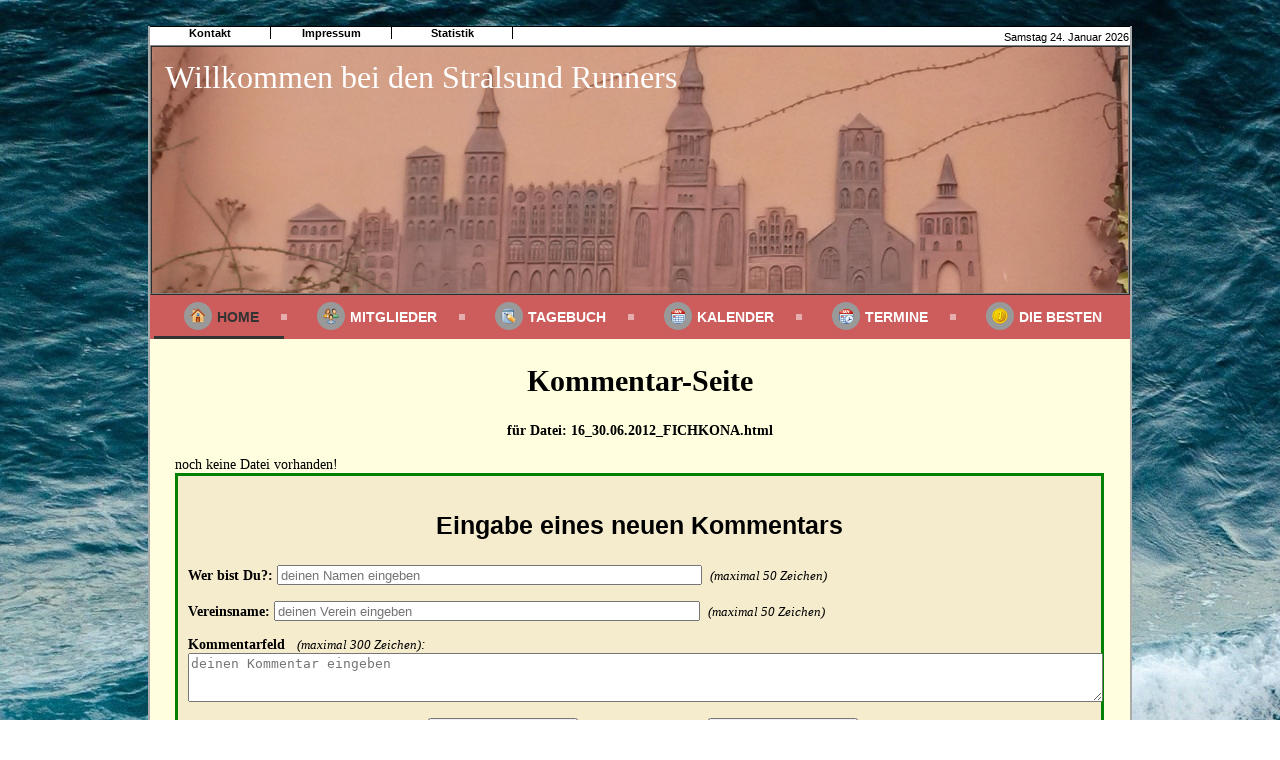

--- FILE ---
content_type: text/html; charset=UTF-8
request_url: http://stralsund-runners.de/Tagebuch_Jahre/2012/Kommentare_2012.php?Tagebuch_Auswahl=16
body_size: 2527
content:
﻿<!DOCTYPE HTML PUBLIC "-//W3C//DTD HTML 4.0 Transitional//EN">
<html>
<head>

<meta http-equiv="Content-Type" content="text/html; charset=UTF-8">
<meta http-equiv="Page-Enter" content="revealtrans(duration=0.1,transition=10)" >

<title>Stralsund Runners</title>


<script type="text/javascript" language="JavaScript">
<!--
// W. Jansen Web-Toolbox.net

function SchreibeDatum() {
    var MenueJetzt = new Date();
    var TageLang = new Array ("Sonntag", "Montag", "Dienstag", "Mittwoch", "Donnerstag", "Freitag", "Samstag");
    var MonateLang = new Array ("Januar", "Februar", "März", "April", "Mai", "Juni", "Juli", "August", "September", "Oktober", "November", "Dezember");
    var MenueTag = ((MenueJetzt.getDate()<10) ? "0" : "")+ MenueJetzt.getDate();

    MenueDatum = TageLang[MenueJetzt.getDay()] + " " + MenueTag + ". " + MonateLang[MenueJetzt.getMonth()] + " " + MenueJetzt.getFullYear();
    document.write(MenueDatum);
}
//-->
</script>

<!-- Reine CSS-Datei einbinden -->
<link rel="stylesheet" type="text/css" href="/Style/formate.css" />

<!-- Dynamisches CSS für das Hintergrundbild -->
<style>
#hptitel {
    background: url(/Bilder/Stralsund/HST15.jpg);
    height: 250px;
    width: 100%;
}
</style>


</head>
<body>

<div id="container">

<div id="Menue_top">
<div id="menue1000_top">

<ul>
<li><a href="/Kontakt.php">Kontakt</a></li>
<li><a href="/Impressum.php">Impressum</a></li>
<li><a href="https://webstats.one.com">Statistik</a></li>

<li><span style="font-weight:normal"><script type="text/javascript" language="JavaScript">
<!-- Begin
SchreibeDatum();
//  End -->
</script>
</span></li>

</ul>

</div>
</div>

<!-- HP Titelzeile oben -->
<table align="center" id="hptitel" border="1" cellspacing="0" cellpadding="0">
<tr><td valign="top" align="left">Willkommen bei den Stralsund Runners</td></tr>
</table>

<!-- Menüleiste oben -->
<div id='cssmenu'>
<ul>
   <li class='active'><a href='/index.php'><img src="/Style/images/home.png"><span>Home</span></a></li>
   <li><a href='/Mitglieder/Mitglieder.php'><img src="/Style/images/group.png"><span>Mitglieder</span></a></li>
   <li><a href='/Tagebuch_Jahre/Tagebuch_Jahr.php'><img src="/Style/images/book.png"><span>Tagebuch</span></a></li>
   <li><a href='/Kalender/Kalender.php'><img src="/Style/images/calendar.png"><span>Kalender</span></a></li>
   <li><a href='/Termine/Termine.php'><img src="/Style/images/date.png"><span>Termine</span></a></li>
   <li class='last'><a href='/Strasse_der_Besten/Strasse_der_Besten.php'><img src="/Style/images/sieg.png"><span>Die Besten</span></a></li>
</ul>
</div>

<!-- Inhaltstabelle -->
<div id="Inhalt">
										
<head>
<style type="text/css">

.separator {
    width: 100%;
    border-bottom: 2px solid #60636a;
    text-align: center;
    height: 18px;
    margin-bottom: 15px;
}
.separator span {
    line-height: 15px;
	border: black 2px solid;
    padding: 0 10px;
    background: white; /* Farbe des Elements darunter */
    display: inline-block;
    margin-top: 10px;
    color: #60636a;
}


.links {
 float: left;
 width: 280px;
 margin-left: 240px;
 
}

.rechts { 
float: left; 
}

.schaltfläche11 {
 width: 200px; /* Breite des Buttons */
 height: 25px; /* Höhe des Buttons */
 border: 1px solid #aaa; /* Rahmen */
 border-radius: 5px; /* Abgerundete Ecken */
 background: #eee; /* Hintergundfarbe für ältere Browser */
 background-image: linear-gradient(#cdffbc, #6ec153); /* Farbverlauf */
 display: block; /* Darstellung als Block-Element */
 text-align: center; /* Horizontale Text-Ausrichtung */
 text-decoration: none; /* Links nicht unterstrichen */
 color: #333; /* Textfarbe */
}

.Eingabe_Kommentar {
width: 97%;
height: 280px;
background-color: #F5ECCE;
border:3px green solid;
padding: 10px;
}


</style>
</head>



<script language="javascript">

function quitBox(cmd)
{   
    if (cmd=='quit')
    {
		
		/*MeineDomain = window.location.href;*/
		/*alert(MeineDomain);*/
		
		wurzel = window.location.host;
		variable = "Kommentar_Jahr=2012";
		rest = "//Tagebuch_Jahre/Tagebuch_Jahr.php?"+variable;
		neuer_name = "http://" + wurzel + rest;
		/*alert (neuer_name);*/
		
		window.location = neuer_name;
		
    }   
    return false;   
}
</script>
											
											
											
											
											
											
											
		
<h2 align="center"> Kommentar-Seite</h2>
<h4 align="center"> für Datei: 16_30.06.2012_FICHKONA.html</h4>
		
noch keine Datei vorhanden!<br />


<div id="box" class="Eingabe_Kommentar">
<h3 style="font-family: Comic Sans Ms, Arial" align="center">Eingabe eines neuen Kommentars</h3>
<form action="" method="post">

    <b>Wer bist Du?: </b>
	<input style="height: 20px; width: 425px;" type="text" name="vor_zunamen" value=""  maxlength="50" placeholder="deinen Namen eingeben"/>&nbsp;&nbsp;<i><FONT SIZE="2">(maximal 50 Zeichen)</FONT SIZE></i>
	<br>
    <br>
		
    <b>Vereinsname:</b>
    <input style="height: 20px; width: 426px;" type="text" name="verein" value=""  maxlength="50" placeholder="deinen Verein eingeben"/>&nbsp;&nbsp;<i><FONT SIZE="2">(maximal 50 Zeichen)</FONT SIZE></i>
	
	
	<br>
	<br>

    <b>Kommentarfeld</b> &nbsp;&nbsp;<i><i><FONT SIZE="2">(maximal 300 Zeichen)</FONT SIZE></i>: <br>
    <textarea name="blubber" rows="3" cols="112" maxlength="300" placeholder="deinen Kommentar eingeben"></textarea>
    <br>

 	<br>

	<div class="links">
	<input style="height: 30px; width: 150px;" type="submit" name="form1" title="die obigen Eingaben werden in eine Datei geschrieben" value="Daten speichern"> 
	</div>
	
	<div class="rechts">
	<input style="height: 30px; width: 150px;" type="button" onclick="return quitBox('quit')" title="zurück zum 'Tagebuch 2012'" value="Seite schließen"> 
	</div>
	
	
</form>
</div>



<br />
<br />
<br />
﻿	

</div>

</div>
</div>

</body>
	
</html>


--- FILE ---
content_type: text/css
request_url: http://stralsund-runners.de/Style/formate.css
body_size: 2515
content:
@charset "UTF-8";

body {
    background-image: url(/Bilder/Hintergrund/hintergrund16.jpg);
    text-align: center;
}

#container {
    font-size: 0.8em;
    border: 2px solid #aaa;
    border-top: 0;
    background: #FFFFE0;
    margin: auto;
    width: 980px;
}

/* Das Stralsund-Bild wird nun dynamisch in der head.php gesetzt */
#hptitel {
    /* background wird dynamisch gesetzt */
    height: 250px;
    width: 100%;
}

#hptitel td {
    color: white;
    text-align: left;
    font-size: 2em;
    padding: 0.4em 0 0 0.4em;
}

/* Menü über dem Stralsund-Foto */
#Menue_top {
    width: 100%;
    height: 10px;
    padding: 0px;
    margin: 0px 0px 0px 0px;
    border-top: 1px solid #000000;
    border-bottom: 1px solid #000000;
}

#Menue1000_top ul {
    width: 100%;
    height: 18px;
    padding: 0px;
    margin: 0px;
    float: left;
    list-style-type: none;
    padding: 0px;
    margin: 0;
    background-color: #FFFFFF;
}

#Menue1000_top li {
    display: inline;
    list-style-type: none;
}

#menue1000_top a, #menue1000_top a:visited {
    display: inline;
    list-style-type: none;
    float: left;
    width: 120px;
    font-family: Verdana,Tahoma,Arial,sans-serif;
    font-size: 11px;
    font-weight: bold;
    text-align: center;
    text-decoration: none;
    color: #000000;
    background-color: #FFFFFF;
    border-right: 1px solid #000000;
}

#menue1000_top span, #menue1000_top span:visited {
    float: right;
    width: 205px;
    height: 13px;
    font-family: Verdana,Tahoma,Arial,sans-serif;
    font-size: 11px;
    font-weight: normal;
    text-align: right;
    text-decoration: none;
    color: #000000;
    padding: 4px 0px 0px 4px;
    border-right: 1px solid #FFFFFF;
}

/* Altes Menü */
#Menue {
    width: 100%;
    height: 25px;
    padding: 0px;
    margin: 0px 0px 0px 0px;
    border-top: 1px solid #FFFFFF;
    border-bottom: 1px solid #FFFFFF;
}

#Menue1000 ul {
    width: 100%;
    padding: 0px;
    margin: 0px;
    float: left;
    list-style-type: none;
    padding: 0px;
    margin: 0;
    background-color: #FFE237;
}

#Menue1000 li {
    display: inline;
    list-style-type: none;
}

#menue1000 a, #menue1000 a:visited {
    float: left;
    width: 111px;
    height: 21px;
    font-family: Verdana,Tahoma,Arial,sans-serif;
    font-size: 13px;
    font-weight: bold;
    text-align: center;
    text-decoration: none;
    color: #000000;
    padding: 4px 0px 0px 4px;
    background-color: #FFE237;
    border-right: 1px solid #FFFFFF;
}

#menue1000 span, #menue1000 span:visited {
    float: left;
    width: 50px;
    height: 21px;
    font-family: Verdana,Tahoma,Arial,sans-serif;
    font-size: 12px;
    font-weight: normal;
    text-align: center;
    text-decoration: none;
    color: #000000;
    padding: 4px 0px 0px 4px;
    background-color: #FFE237;
    border-right: 1px solid #FFFFFF;
}

#menue1000 a:hover {
    background-color: #5CA316;
    color: #FFFFFF;
    text-decoration: none;
}

/* Inhaltstabelle */
#Inhalt {
    width: 95%;
    margin: auto;
    font-size: 14px;
    text-align: left;
    text-decoration: none;
}

/* Tabellen-Darstellung */
#Tabelle_Design {
    margin-bottom: 15px;
}

#Tabelle_Design td {
    height: 28px;
}

#Tabelle_Design table {
    border-collapse: separate;
}

#Tabelle_Abstand_unten {
    margin-bottom: 50px;
    width: 80%;                      /* Dieser Eintrag beeinflusst die Breite der Mitglieder-Bilder in der Tabelle: 100% mit umlaufendem Rand, 70% ohne Rand */
}

#Tabelle_Abstand_Kalender {
    margin-bottom: 50px;
    width: 100%;  /* Volle Breite für Kalender */
    table-layout: fixed;  /* Spaltenbreiten respektieren, die mit col-width Angaben definiert werden*/
}

#Tabelle_Abstand_unten_Termine {
    margin-bottom: 50px;
    width: 100%;                      /* Dieser Eintrag beeinflusst die Breite der Termin-Tabelle (3 Spalten) der Dateien termine_xyzx.html. Sollte auf 100% stehen */
}

/* Spalten-Definitionen für Jahres-Button */
#spalte_1_Ganzes_Jahr {
    width: 71.5%;
}

#spalte_2_Ganzes_Jahr {
    width: 28.5%;
}

/* Spalten-Definitionen für Berichte */
#spalte_1 { width: 4%; }
#spalte_2 { width: 11%; }
#spalte_3 { width: 57%; }
#spalte_4 { width: 9%; }
#spalte_5 { width: 9%; }
#spalte_6 { width: 5%; }
#spalte_7 { width: 5%; }

/* Tagebuch-Seiten Styles */
#berichtcounter {
    font-style: italic;
    font-size: xx-large;
    padding-left: 3px;
    color: grey;
}

#tabledatum {
    font-weight: bold;
    align: left;
    padding-left: 5px;
}

#tabledatum1 {
    font-weight: bold;
    align: left;
    padding-left: 5px;
}

#Tagebuch_alles {
    height: 24px;
    font-size: 16px;
    font-weight: bold;
    font-style: normal;
    padding-left: 5px;
}

#event {
    font-weight: bold;
    padding-left: 5px;
}

#event_Reservierung {
    font-style: italic;
    padding-left: 50px;
}

.kopfzeile {
    text-align: center;
    font-weight: bold;
    color: red;
}

.label1, .label2 {
    display: flex;
    justify-content: center;
    align-items: center;
    width: 30px;
    height: 20px;
    font-weight: bold;
    background-color: #00f0f0;
    border: 1px solid #ccc;
    border-radius: 4px;
    cursor: pointer;
    position: relative;
    transition: all 0.3s ease;
    margin: 0 auto;
}

.label1:hover, .label2:hover {
    background-color: #e0e0e0;
    box-shadow: 0 2px 4px rgba(0,0,0,0.1);
}

.label1[data-tooltip], .label2[data-tooltip] {
    position: relative;
}

.label1[data-tooltip]:before, .label2[data-tooltip]:before {
    content: attr(data-tooltip);
    position: absolute;
    bottom: 100%;
    left: 50%;
    transform: translateX(-50%);
    padding: 5px 10px;
    background-color: #333;
    color: white;
    font-size: 14px;
    border-radius: 3px;
    white-space: nowrap;
    visibility: hidden;
    opacity: 0;
    transition: opacity 0.3s ease;
}

.label1[data-tooltip]:hover:before, .label2[data-tooltip]:hover:before {
    visibility: visible;
    opacity: 1;
}

/* Inhalt Styling */
#Inhalt th {
    font-size: 16px;
    color: #000000;
    text-align: center;
    font-weight: bold;
    border: 1;
}

#Inhalt td {
    font-size: 14px;
}

#Inhalt h1 {
    font-size: 35px;
}

#Inhalt h2 {
    font-size: 30px;
}

#Inhalt h3 {
    font-size: 25px;
    font-family: Comic Sans MS,sans-serif,Arial;
}

#Inhalt p {
    font-size: 15px;
    color: #000000;
}

#Inhalt a, #Inhalt a:visited {
    font-size: 14px;
    color: #000fff;
    font-weight: bold;
    text-decoration: underline;
}

#Inhalt a:hover {
    color: #000000;
    text-decoration: none;
}

#Inhalt img:hover {
    -webkit-transform: scale(1.45);
    -moz-transform: scale(1.45);
    -ms-transform: scale(1.45);
    -o-transform: scale(1.45);
    transform: scale(1.45);
}

.Menue_lokal {
    width: 70px;
    height: 18px;
    border: 1px solid #aaa;
    border-radius: 5px;
    background: #eee;
    background-image: linear-gradient(#cdffbc, #6ec153);
    text-align: center;
    padding-top: 5px;
    text-decoration: none;
    color: #333;
    margin-bottom: 4px;                 /* Dieser Eintrag definiert den vertikalen Abstand zwischen den Button der verschiedenen Zeilen im Tagebuch */
    display: inline-block;
}

.Menue_lokal:hover {
    background: #ccc;
    background-image: linear-gradient(#d3d3ff, #5656d8);
}

#Bericht {
    font-size: 14px;
    font-family: Comic Sans MS,sans-serif,Arial;
}

#Startseiten_Text {
    font-size: 15px;
    font-family: Comic Sans MS,sans-serif,Arial;
    text-align: center;
}

/* Neues Menü 2020 */
#cssmenu {
    background: #CD5C5C;
    width: auto;
}

#cssmenu ul {
    list-style: none;
    margin: 0;
    padding: 0;
    line-height: 1;
    display: block;
    zoom: 1;
}

#cssmenu ul:after {
    content: " ";
    display: block;
    font-size: 0;
    height: 0;
    clear: both;
    visibility: hidden;
}

#cssmenu ul li {
    display: inline-block;
    padding: 0;
    margin: 0;
}

#cssmenu.align-right ul li {
    float: right;
}

#cssmenu.align-center ul {
    text-align: center;
}

#cssmenu ul li a {
    color: #ffffff;
    text-decoration: none;
    display: block;
    padding: 15px 25px;
    font-family: 'Open Sans', sans-serif;
    font-weight: 700;
    text-transform: uppercase;
    font-size: 14px;
    position: relative;
    -webkit-transition: color .25s;
    -moz-transition: color .25s;
    -ms-transition: color .25s;
    -o-transition: color .25s;
    transition: color .25s;
}

#cssmenu ul li a:hover {
    color: #333333;
}

#cssmenu ul li a:hover:before {
    width: 100%;
}

#cssmenu ul li a:after {
    content: "";
    display: block;
    position: absolute;
    right: -3px;
    top: 19px;
    height: 6px;
    width: 6px;
    background: #ffffff;
    opacity: .5;
}

#cssmenu ul li a:before {
    content: "";
    display: block;
    position: absolute;
    left: 0;
    bottom: 0;
    height: 3px;
    width: 0;
    background: #333333;
    -webkit-transition: width .25s;
    -moz-transition: width .25s;
    -ms-transition: width .25s;
    -o-transition: width .25s;
    transition: width .25s;
}

#cssmenu ul li.last > a:after,
#cssmenu ul li:last-child > a:after {
    display: none;
}

#cssmenu ul li.active a {
    color: #333333;
}

#cssmenu ul li.active a:before {
    width: 100%;
}

#cssmenu.align-right li.last > a:after,
#cssmenu.align-right li:last-child > a:after {
    display: block;
}

#cssmenu.align-right li:first-child a:after {
    display: none;
}

#cssmenu ul li img {
    float: left;
    width: 16px;
    height: 16px;
    margin: -8px 5px;
    padding: 6px;
    background: #999;
    -webkit-border-radius: 25px;
    -moz-border-radius: 25px;
    border-radius: 25px;
}

@media screen and (max-width: 768px) {
    #cssmenu ul li {
        float: none;
        display: block;
    }
    
    #cssmenu ul li a {
        width: 100%;
        -moz-box-sizing: border-box;
        -webkit-box-sizing: border-box;
        box-sizing: border-box;
        border-bottom: 1px solid #fb998c;
    }
    
    #cssmenu ul li.last > a,
    #cssmenu ul li:last-child > a {
        border: 0;
    }
    
    #cssmenu ul li a:after {
        display: none;
    }
    
    #cssmenu ul li a:before {
        display: none;
    }
}